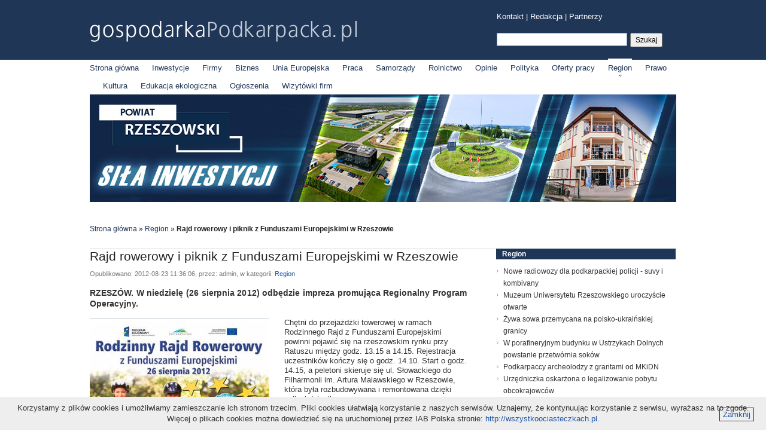

--- FILE ---
content_type: text/html; charset=UTF-8
request_url: https://gospodarkapodkarpacka.pl/news/view/3008/rajd-rowerowy-i-piknik-z-funduszami-europejskimi-w-rzeszowie
body_size: 5076
content:
<!DOCTYPE html PUBLIC "-//W3C//DTD XHTML 1.1//EN" "http://www.w3.org/TR/xhtml11/DTD/xhtml11.dtd">
<html xmlns="http://www.w3.org/1999/xhtml" xml:lang="pl" xmlns:fb="http://www.facebook.com/2008/fbml">
<head>
    <title>Rajd rowerowy i piknik z Funduszami Europejskimi w Rzeszowie - gospodarkaPodkarpacka.pl</title>
    <meta http-equiv="content-type" content="text/html;charset=utf-8" />
        <link rel="icon" type="image/png" href="https://gospodarkapodkarpacka.pl/favicon.png" />

    <link rel="alternate" type="application/rss+xml" title="gospodarka" href="https://gospodarkapodkarpacka.pl/rss/all.xml" />

    <meta http-equiv="Content-Style-Type" content="text/css" />
    <link href="https://gospodarkapodkarpacka.pl/css/style.css" type="text/css" rel="stylesheet" />

    <meta http-equiv="Content-Script-Type" content="text/javascript" />
    <script src="https://gospodarkapodkarpacka.pl/js/jquery-1.5.1.min.js" type="text/javascript"></script>
    <script src="http://connect.facebook.net/pl_PL/all.js#xfbml=1" type="text/javascript"></script>
</head>
<body>
    <div id="header">
    <a href="https://gospodarkapodkarpacka.pl/" id="logo" title="gospodarkaPodkarpacka.pl"></a>
    <div id="topMenu" style="width: 300px; text-align: left;">
        <a href="https://gospodarkapodkarpacka.pl/redakcja" title="Kontakt">Kontakt</a> | 
        <a href="https://gospodarkapodkarpacka.pl/redakcja" title="Redakcja">Redakcja</a> |
        <a href="https://gospodarkapodkarpacka.pl/partners" title="Partnerzy serwisu">Partnerzy</a>
        </div>
    <form action="https://gospodarkapodkarpacka.pl/search" method="post" id="searchForm" style="width: 300px;">
        <fieldset>
            <input type="text" name="data[keyword]" id="keyword" value="" />
                <input type="submit" value="Szukaj" id="searchButton" />
        </fieldset>
    </form>
</div>

<div id="menu">
    <a href="https://gospodarkapodkarpacka.pl/" title="Strona główna" >Strona główna</a>
    <span>&nbsp;</span>
            <a href="https://gospodarkapodkarpacka.pl/news/inwestycje"  title="Inwestycje">Inwestycje</a>
        <span>&nbsp;</span>
            <a href="https://gospodarkapodkarpacka.pl/news/firmy"  title="Firmy">Firmy</a>
        <span>&nbsp;</span>
            <a href="https://gospodarkapodkarpacka.pl/news/biznes"  title="Biznes">Biznes</a>
        <span>&nbsp;</span>
            <a href="https://gospodarkapodkarpacka.pl/news/unia-europejska"  title="Unia Europejska">Unia Europejska</a>
        <span>&nbsp;</span>
            <a href="https://gospodarkapodkarpacka.pl/news/praca"  title="Praca">Praca</a>
        <span>&nbsp;</span>
            <a href="https://gospodarkapodkarpacka.pl/news/samorzady"  title="Samorządy">Samorządy</a>
        <span>&nbsp;</span>
            <a href="https://gospodarkapodkarpacka.pl/news/rolnictwo"  title="Rolnictwo">Rolnictwo</a>
        <span>&nbsp;</span>
            <a href="https://gospodarkapodkarpacka.pl/news/opinie"  title="Opinie">Opinie</a>
        <span>&nbsp;</span>
            <a href="https://gospodarkapodkarpacka.pl/news/polityka"  title="Polityka">Polityka</a>
        <span>&nbsp;</span>
            <a href="https://gospodarkapodkarpacka.pl/news/oferty-pracy"  title="Oferty pracy">Oferty pracy</a>
        <span>&nbsp;</span>
            <a href="https://gospodarkapodkarpacka.pl/news/region" class="selected" title="Region">Region</a>
        <span>&nbsp;</span>
            <a href="https://gospodarkapodkarpacka.pl/news/prawo"  title="Prawo">Prawo</a>
        <span>&nbsp;</span>
            <a href="https://gospodarkapodkarpacka.pl/news/kultura"  title="Kultura">Kultura</a>
        <span>&nbsp;</span>
            <a href="https://gospodarkapodkarpacka.pl/news/edukacja-ekologiczna"  title="Edukacja ekologiczna">Edukacja ekologiczna</a>
        <span>&nbsp;</span>
            <a href="https://gospodarkapodkarpacka.pl/news/ogloszenia"  title="Ogłoszenia">Ogłoszenia</a>
        <span>&nbsp;</span>
            <a href="https://gospodarkapodkarpacka.pl/news/wizytowki-firm"  title="Wizytówki firm">Wizytówki firm</a>
        <span>&nbsp;</span>
    </div>    <div class="advLargeHorizontal"><a href="https://powiat.rzeszowski.pl/" title="Powiat Rzeszowski - siła inwestycji" target="_blank"><img src="http://gospodarkapodkarpacka.pl/img/dynamic/banners/929.jpg" alt="Powiat Rzeszowski - siła inwestycji" /></a></div>
    <div id="body">
        <div id="breadcrumb"><a href="https://gospodarkapodkarpacka.pl/">Strona główna</a> &raquo; <a href="https://gospodarkapodkarpacka.pl/news/region">Region</a> &raquo; <span>Rajd rowerowy i piknik z Funduszami Europejskimi w Rzeszowie</span></div>
        <div id="content">
            <div id="newsView">
	
    <h1 class="newsTitle">Rajd rowerowy i piknik z Funduszami Europejskimi w Rzeszowie</h1>

    <fb:like show_faces="false" width="380" action="recommend"></fb:like>    <div class="metaInfo">Opublikowano: 2012-08-23 11:36:06, przez: admin, w kategorii: <a href="https://gospodarkapodkarpacka.pl/news/region">Region</a></div>

    <p class="lead">RZESZ&Oacute;W. W niedzielę (26 sierpnia 2012) odbędzie impreza promująca Regionalny Program Operacyjny. </p>

    <div class="postBody">
        <div class="galleryPicture"><img class="testwk" title="test" src="https://gospodarkapodkarpacka.pl/img/dynamic/large/2780.jpg" alt="Rajd rowerowy i piknik z Funduszami Europejskimi w Rzeszowie" /></div><p>Chętni do przejażdżki towerowej w ramach Rodzinnego Rajd z Funduszami Europejskimi powinni pojawić się na rzeszowskim rynku przy Ratuszu między godz. 13.15 a 14.15. Rejestracja uczestnik&oacute;w kończy się o godz. 14.10. Start o godz. 14.15, a peletoni skieruje się ul. Słowackiego do Filharmonii im. Artura Malawskiego w Rzeszowie, kt&oacute;ra była rozbudowywana i remontowana dzięki unijnej dotacji.</p>
<p>Dalej trasa będzie przebiegać przez Most Zamkowy, ul. Podwisłocze, al. Powstańc&oacute;w Warszawy. Kolejny post&oacute;j to przepławka dla ryb przy Elektrowni Wodnej na Wisłoku (dotacja z Programu Operacyjnego &bdquo;Ryby&rdquo;. Następny punkt to Stadion Miejski (stadion Stali), kt&oacute;ry także był przebudowywany dzięki dotacji z RPO. Uczestnicy będą mieli rzadka okazję przejazdu wok&oacute;ł boiska po torze żużlowym. A stamtąd udadzą się ulicą Hetmańską i ścieżką rowerową (między Lidlem &nbsp;a Zespołem Szk&oacute;ł Mechanicznych na Bulwary (Park Kultury i Wypoczynku), gdzie zaplanowano metę.</p>
<p>Po zakończeniu rajdu, o godz. 16 rozpocznie się piknik, podczas kt&oacute;rego organizowane będą konkursy wiedzy o Unii Europejskiej, zabawy dla dzieci, wystąpi grupa cyrkowa Szok, zesp&oacute;ł Tintilo, a o godz. 19.30 gwiazda wieczoru, Jan Trebunia Tutka z zespołem Jazgot.</p>
<p>Organizatorem rajdu jest Urząd Marszałkowski. Wstęp wolny.</p>
<p>ac</p>    </div>

    <div id="tagsList">Więcej o: <a href="https://gospodarkapodkarpacka.pl/search/tag:RPO" title="RPO">RPO</a>, <a href="https://gospodarkapodkarpacka.pl/search/tag:PO+Ryby" title="PO Ryby">PO Ryby</a>, <a href="https://gospodarkapodkarpacka.pl/search/tag:fundusze+europejskie" title="fundusze europejskie">fundusze europejskie</a>, <a href="https://gospodarkapodkarpacka.pl/search/tag:rekreacja" title="rekreacja">rekreacja</a>, <a href="https://gospodarkapodkarpacka.pl/search/tag:imprezy" title="imprezy">imprezy</a></div>
    <!-- AddThis Button BEGIN -->
<div class="addthis_toolbox addthis_default_style ">
    <a href="http://www.addthis.com/bookmark.php?v=250&amp;pubid=xa-4dbed50e01235e7e" class="addthis_button_compact">Udostępnij</a>
</div>
<script type="text/javascript" src="http://s7.addthis.com/js/250/addthis_widget.js#pubid=xa-4dbed4f10b9c2211"></script>
<!-- AddThis Button END --></div>
<script type="text/javascript">

var meta = document.createElement('meta');
meta.setAttribute('property', 'og:image');
meta.setAttribute('content', 'http://gospodarkapodkarpacka.pl/img/dynamic/large/35229.jpg');
document.getElementsByTagName('head')[0].appendChild(meta);


//<![CDATA[
if($('.galleryPicture .thumbs').length == 0) {
    $('.galleryPicture img').load(function() {
        $('.galleryPicture p').width($(this).width());
    });
} else {
    var groupsCount = $('.galleryPicture .thumbs .group').length;
    if(groupsCount > 1) {
        $('.galleryPicture .thumbs .next').removeClass('disabled');
    }

    $('.galleryPicture .thumbs img').click(function() {
        if($(this).hasClass('selected')) return;

        switchPicture('large_' + $(this).attr('id'), $(this).attr('title'));
    });

    $('.galleryPicture .thumbs a').click(function(e) {
        e.preventDefault();

        var container = $('.galleryPicture .thumbs .container');
        if(container.is(':animated') || $(this).hasClass('disabled')) return;

        var current = (parseInt(container.css('left')) - 626) * -1 / 626;

        switchPage($(this).hasClass('next') ? current + 1 : current - 1);
    });

    $('.galleryPicture .picture a').click(function(e) {
        e.preventDefault();

        var current = $(this).hasClass('next') ? $('.galleryPicture .picture img:visible').next('img') : $('.galleryPicture .picture img:visible').prev('img');
        if($(this).hasClass('disabled') || current.length == 0) return;

        switchPicture(current.attr('id'), current.attr('title'));
    });

    function switchPicture(imgID, caption) {
        if($('.galleryPicture .picture img').is(':animated')) return;

        if(imgID == $('.galleryPicture .picture img:first').attr('id'))
            $('.galleryPicture .picture .prev').addClass('disabled');
        else
            $('.galleryPicture .picture .prev').removeClass('disabled');

        if(imgID == $('.galleryPicture .picture img:last').attr('id'))
            $('.galleryPicture .picture .next').addClass('disabled');
        else
            $('.galleryPicture .picture .next').removeClass('disabled');

        $('.galleryPicture .thumbs img.selected').removeClass('selected');
        $('#' + imgID.split('_')[1]).addClass('selected');

        $('.galleryPicture .picture img:visible, .galleryPicture p').fadeOut('fast', function() {
            $('.galleryPicture p').remove();
            if(caption.length > 0) $('.galleryPicture').append('<p>' + caption + '</p>');

            $('#' + imgID + ', .galleryPicture p').fadeIn('fast');
        });

        switchPage($('.galleryPicture .thumbs .group').index($('.galleryPicture .thumbs .group').has('.selected')) + 1);
    }

    function switchPage(page) {
        if(page < 1 || page > groupsCount) return;

        if(page == 1)
            $('.galleryPicture .thumbs .prev').addClass('disabled');
        else
            $('.galleryPicture .thumbs .prev').removeClass('disabled');

        if(page == groupsCount)
            $('.galleryPicture .thumbs .next').addClass('disabled');
        else
            $('.galleryPicture .thumbs .next').removeClass('disabled');

        $('.galleryPicture .thumbs .container').animate({ left: (page - 1) * -626 }, 'normal');
    }
}
//]]>
</script>
        </div>

        <div id="sidebar">
        <div class="widgetBox" id="categoryNewsListWidget">
        <h3><a href="https://gospodarkapodkarpacka.pl/news/region" title="Region">Region</a></h3>
        <ul>
            <li><a href="https://gospodarkapodkarpacka.pl/news/view/69368/nowe-radiowozy-dla-podkarpackiej-policji-suvy-i-kombivany" title="Nowe radiowozy dla podkarpackiej policji - suvy i kombivany">Nowe radiowozy dla podkarpackiej policji - suvy i kombivany</a></li><li><a href="https://gospodarkapodkarpacka.pl/news/view/69364/muzeum-uniwersytetu-rzeszowskiego-uroczyscie-otwarte" title="Muzeum Uniwersytetu Rzeszowskiego uroczyście otwarte">Muzeum Uniwersytetu Rzeszowskiego uroczyście otwarte</a></li><li><a href="https://gospodarkapodkarpacka.pl/news/view/69356/zywa-sowa-przemycana-na-polsko-ukrainskiej-granicy" title="Żywa sowa przemycana na polsko-ukraińskiej granicy">Żywa sowa przemycana na polsko-ukraińskiej granicy</a></li><li><a href="https://gospodarkapodkarpacka.pl/news/view/69353/w-porafineryjnym-budynku-w-ustrzykach-dolnych-powstanie-przetwornia-sokow" title="W porafineryjnym budynku w Ustrzykach Dolnych powstanie przetw&oacute;rnia sok&oacute;w">W porafineryjnym budynku w Ustrzykach Dolnych powstanie przetw&oacute;rnia sok&oacute;w</a></li><li><a href="https://gospodarkapodkarpacka.pl/news/view/69352/podkarpaccy-archeolodzy-z-grantami-od-mkidn" title="Podkarpaccy archeolodzy z grantami od MKiDN">Podkarpaccy archeolodzy z grantami od MKiDN</a></li><li><a href="https://gospodarkapodkarpacka.pl/news/view/69349/urzedniczka-oskarzona-o-legalizowanie-pobytu-obcokrajowcow" title="Urzędniczka oskarżona o legalizowanie pobytu obcokrajowc&oacute;w">Urzędniczka oskarżona o legalizowanie pobytu obcokrajowc&oacute;w</a></li>        </ul>
    </div>
<div class="advRec"><a href="https://simpodkarpacie.pl" title="SIM Podkarpacie - trwa nabór na mieszkania z rządowym dofinansowaniem" target="_blank"><img src="https://gospodarkapodkarpacka.pl/img/dynamic/banners/974.png" alt="SIM Podkarpacie - trwa nabór na mieszkania z rządowym dofinansowaniem" /></a></div><div class="widgetBox" id="extraBox">
    <h3>Patronaty</h3>
    <div id="videoPlayer"><iframe width="300" height="225" src="//www.youtube.com/embed/7vDUViPdJwg?rel=0" frameborder="0" allowfullscreen> 
<a href="/<div id="videoPlayer"><iframe width="300" height="500" src="https://zakupywrzeszowie.pl?rel=0" frameborder="0" allowfullscreen></iframe>    <div class="clear"></div>
</div>
<fb:like-box href="http://www.facebook.com/pages/gospodarkaPodkarpackapl/168695416520650" width="300" show_faces="true" stream="false" header="true" height="300"></fb:like-box><div class="widgetBox" id="partnersBox"><h3>Partnerzy serwisu</h3><ul><li><a target="_blank" class="imgLink" href="https://www.facebook.com/podkarpacka.polityka" title="Podkarpacka Polityka"><img src="https://gospodarkapodkarpacka.pl/img/dynamic/partners/43.jpg" alt="Podkarpacka Polityka" /></a><a target="_blank" class="nameLink" href="https://www.facebook.com/podkarpacka.polityka" title="Podkarpacka Polityka">Podkarpacka Polityka</a></li><li style="display: none;"><a target="_blank" class="imgLink" href="http://www.instytutpe.pl" title="Instytut Polityki Energetycznej im. Ignacego Łukasiewicza"><img src="https://gospodarkapodkarpacka.pl/img/dynamic/partners/42.jpg" alt="Instytut Polityki Energetycznej im. Ignacego Łukasiewicza" /></a><a target="_blank" class="nameLink" href="http://www.instytutpe.pl" title="Instytut Polityki Energetycznej im. Ignacego Łukasiewicza">Instytut Polityki Energetycznej im. Ignacego Łukasiewicza</a></li><li style="display: none;"><a target="_blank" class="imgLink" href="http://zakupywrzeszowie.pl" title="ZakupyWRzeszowie.pl"><img src="https://gospodarkapodkarpacka.pl/img/dynamic/partners/32.jpg" alt="ZakupyWRzeszowie.pl" /></a><a target="_blank" class="nameLink" href="http://zakupywrzeszowie.pl" title="ZakupyWRzeszowie.pl">ZakupyWRzeszowie.pl</a></li><li style="display: none;"><a target="_blank" class="imgLink" href="http://polukr.net" title="PolUkr.net"><img src="https://gospodarkapodkarpacka.pl/img/dynamic/partners/30.jpg" alt="PolUkr.net" /></a><a target="_blank" class="nameLink" href="http://polukr.net" title="PolUkr.net">PolUkr.net</a></li><li style="display: none;"><a target="_blank" class="imgLink" href="http://www.procarpathia.pl" title="Stowarzyszenie na Rzecz Rozwoju i Promocji Podkarpacia &bdquo;PRO CARPATHIA&rdquo;"><img src="https://gospodarkapodkarpacka.pl/img/dynamic/partners/18.jpg" alt="Stowarzyszenie na Rzecz Rozwoju i Promocji Podkarpacia &bdquo;PRO CARPATHIA&rdquo;" /></a><a target="_blank" class="nameLink" href="http://www.procarpathia.pl" title="Stowarzyszenie na Rzecz Rozwoju i Promocji Podkarpacia &bdquo;PRO CARPATHIA&rdquo;">Stowarzyszenie na Rzecz Rozwoju i Promocji Podkarpacia &bdquo;PRO CARPATHIA&rdquo;</a></li></ul><div class="clear"></div></div><script type="text/javascript">
    setInterval(letsRotate, 4000);
    
    function letsRotate() {
        $('#partnersBox ul li:visible').fadeOut('normal', function() {
            if($(this).next().is('li'))
                $(this).next().fadeIn('normal');
            else
                $('#partnersBox ul li:first').fadeIn('normal');
        });
    }
</script><a href="https://gospodarkapodkarpacka.pl/rss" id="rssBaner" title="Bądź na bieżąco! Subskrybuj nasze kanały RSS"></a></div>
        <div class="clear"></div>
    </div>

    <div id="footer">
    <span>Copyright &copy; 2011 gospodarkaPodkarpacka.pl</span>
        <span class="floatr">Kontakt: <a href="mailto:redakcja@gospodarkapodkarpacka.pl" title="Kontakt z redakcją serwisu gospodarkaPodkarpacka.pl">redakcja@gospodarkapodkarpacka.pl</a></span>
    <div class="clear"></div>
</div>
    <script async src="https://www.googletagmanager.com/gtag/js?id=G-PPJJ2ESHWN"></script>
    <script>
        window.dataLayer = window.dataLayer || [];
        function gtag(){dataLayer.push(arguments);}
        gtag('js', new Date());

        gtag('config', 'G-PPJJ2ESHWN');
    </script>
        <div id="cookiesMessage">
	<p>Korzystamy z plików cookies i umożliwiamy zamieszczanie ich stronom trzecim. Pliki cookies ułatwiają korzystanie z naszych serwisów. Uznajemy, że kontynuując korzystanie z serwisu, wyrażasz na to zgodę.</p>
	<p>Więcej o plikach cookies można dowiedzieć się na uruchomionej przez IAB Polska stronie: <a href="http://wszystkoociasteczkach.pl" title="Wszystko o ciasteczkach">http://wszystkoociasteczkach.pl</a>.</p>
	<a href="#" title="Zamknij" id="closeCookiesMessage">Zamknij</a>
</div>
<script type="text/javascript">
$('#closeCookiesMessage').click(function(e) {
	e.preventDefault();
	$('#cookiesMessage').remove();
});
</script></body>
</html>


--- FILE ---
content_type: text/css
request_url: https://gospodarkapodkarpacka.pl/css/style.css
body_size: 3945
content:
/*reset*/
html, body, div, span, applet, object, iframe, h1, h2, h3, h4, h5, h6, p, blockquote, pre, a, abbr, acronym, address, big, cite, code,
del, dfn, em, font, img, ins, kbd, q, s, samp, small, strike, strong, sub, sup, tt, var, b, u, i, center, dl, dt, dd, ol, ul, li,
fieldset, form, label, legend, table, caption, tbody, tfoot, thead, tr, th, td {
   margin: 0;
   padding: 0;
   border: 0;
   outline: 0;
   font-size: 100%;
   vertical-align: baseline;
   background: transparent;
}
body {   line-height: 1; }
ol, ul {   list-style: none;}
blockquote, q {   quotes: none; }
blockquote:before, blockquote:after, q:before, q:after {   content: '';   content: none; }
:focus {   outline: 0;}
ins {   text-decoration: none; }
del {   text-decoration: line-through; }
table, tr, td,th { border-collapse: collapse;   border-spacing: 0; vertical-align: top; }

/*default*/
html, body { width: 100%; font-family: "Trebuchet MS", arial, helvetica; font-size: 13px; line-height: 15px; color: #333; }
body { background: url('../img/layout/bg.gif') top repeat-x #fff; }
a { color: #1f54a4; text-decoration: none; }
a:hover { text-decoration: underline; }

a.more { color: #c40000; font-size: 11px; font-weight: bold; font-family: "Trebuchet MS"; }
.clear { clear: both; font-size: 0; height: 0; width: 100%; display: block; }

h1 { color: #222; font-weight: bold; font-size: 18px; text-transform: uppercase; margin-bottom: 10px; line-height: 21px; }

/*header*/
#header { width: 980px; height: 98px; margin: 0 auto; }
#logo { display: block; width: 446px; height: 35px; margin-top: 35px; float: left; background: url('../img/layout/logo.png') 0 0 no-repeat; text-decoration: none; }

#topMenu { width: 534px; float: right; text-align: right; margin: 20px 0; color: #fefefe; }
#topMenu a { color: #fefefe; }

#searchForm { display: block; float: right; width: 380px; height: 24px; }
#searchForm input, select { font-family: arial, helvetica; }
#searchForm input#keyword { display: block; float: left; width: 210px; height: 20px; line-height: 20px; border: 1px solid #8098b3; margin-right: 5px; padding: 0 3px; }
#searchForm select { display: block; float: left; width: 96px; height: 22px; line-height: 22px; border: 1px solid #8098b3; margin-right: 5px; padding: 0; font-weight: bold; }
#searchForm input#searchButton { display: block; float: left; width: 54px; height: 24px; margin: 0; padding: 0; font-size: 12px; }

/*menu*/
#menu { width: 980px; height: 28px; margin: 0 auto 13px; }
#menu a { display: block; float: left; height: 28px; line-height: 28px; color: #203657; padding-top: 2px; }
#menu a.selected { text-decoration: none; border-top: 2px solid #fff; padding-top: 0; background: url('../img/layout/menu-selected.gif') bottom center no-repeat; }
#menu span { width: 22px; display: block; float: left; }

/*breadcrumb*/
#breadcrumb { width: 980px; padding: 10px 0 25px; font-size: 12px; margin: 0 auto; color: #222; }
#breadcrumb a { color: #203657; }
#breadcrumb span { font-weight: bold; }

/*adverts*/
.advLargeHorizontal { width: 980px; height: auto; margin: 0 auto 25px; text-align: center; overflow: hidden; }
.advSmallHorizontal { width: 665px; height: auto; margin: 0 auto 15px; text-align: center; overflow: hidden; }
.advInList { padding: 15px 0; border-bottom: 1px dotted #8098b3; margin-bottom: 0; }
.advRec { width: 300px; height: auto; margin: 0 auto 15px; text-align: center; overflow: hidden; }

.wrapper { width: 100%; height: 20px; clear: both; }

/*footer*/
#footer { width: 980px; margin: 0 auto; text-align: right; color: #203657; font-size: 11px; padding: 10px 0; border-top: 1px solid #c6cfda; }
#footer span { display: block; float: left; }
#footer a { color: #203657; }
#footer span.floatr { float: right; }

/*body*/
#body { width: 980px; margin: 0 auto 30px; }

#content { width: 665px; float: left; margin-right: 14px; }

#sidebar { width: 300px; float: left; }

/*homepage*/
#newsRotator { width: 665px; height: 220px; margin-bottom: 25px; }
#newsRotator .bigNews { position: relative; float: left; width: 400px; height: 220px; display: none; }
#newsRotator div.selected { display: block; }
#newsRotator .leadContainer { position: absolute; bottom: 0; left: 0; width: 370px; padding: 10px 20px 10px 10px; background-color: #000; opacity: 0.8; filter: alpha(opacity = 80); }
#newsRotator .leadContainer a { color: #c6cfda; text-decoration: none; }
#newsRotator .leadContainer a.title { display: block; float: left; border-bottom: 1px solid #c30; font-size: 15px; font-weight: bold; }
#newsRotator .leadContainer a.lead { display: block; clear: both; padding-top: 5px; }
#newsRotator .leadContainer a.lead span { font-size: 11px; font-weight: bold; }
#newsRotator ul { float: left; display: block; width: 265px; height: 220px; }
#newsRotator ul li { display: block; width: 260px; height: 61px; padding: 5px 0 5px 5px; overflow: hidden; font-size: 0; }
#newsRotator ul li.middle { height: 60px; border-top: 1px dotted #8098b3; border-bottom: 1px dotted #8098b3; padding: 8px 0 8px 5px; }
#newsRotator ul li.selected { background-color: #e9eef3; }
#newsRotator ul li .imgLink { display: block; float: right; width: 90px; height: 60px; overflow: hidden; }
#newsRotator ul li p { color: #444; font-size: 11px; line-height: 13px; width: 165px; padding-right: 5px; float: left; }
#newsRotator ul li h2 { font-weight: normal; font-size: 13px; width: 165px; padding-right: 5px; margin-bottom: 5px; float: left; }

.sectionNews { display: block; float: left; width: 320px; padding-right: 25px; margin-bottom: 15px; }
.rightSectionNews { padding-right: 0; }
.sectionNews h2 { font-weight: bold; font-size: 18px; padding-bottom: 10px; border-bottom: 1px dotted #8098b3; margin-bottom: 5px; }
.sectionNews ul li { line-height: 20px; font-size: 12px; padding-left: 8px; background: url('../img/layout/li-arrow.gif') 0 7px no-repeat; }
.sectionNews ul li.first { padding-bottom: 5px; border-bottom: 1px solid #c6cfda; margin-bottom: 5px; }
.sectionNews h3 { font-size: 12px; font-weight: bold; }
.sectionNews ul a { color: #333; }
.sectionNews ul li.featured a { color: #ea8a00; }
.sectionNews p { font-size: 11px; line-height: 20px; margin-top: 2px; }
.sectionNews img { display: block; float: left; margin-right: 5px; }

/*category landing page*/
#topNews { display: block; float: left; width: 330px; margin-right: 15px; margin-bottom: 20px; }
#topNews .newsPhoto { display: block; width: 330px; height: 140px; margin-bottom: 10px; }
#topNews h2 { font-size: 15px; font-weight: bold; margin-bottom: 5px; }
#topNews p { color: #444; }

#seeAlsoTopNews { display: block; float: left; width: 320px; margin-bottom: 20px; }
#seeAlsoTopNews h4 { font-size: 18px; font-weight: bold; color: #1f54a4; padding-bottom: 10px; border-bottom: 1px dotted #8098b3; }
#seeAlsoTopNews p { font-size: 11px; line-height: 17px; }
#seeAlsoTopNews li { padding: 6px 5px 5px 8px; background: url('../img/layout/li-arrow.gif') 1px 11px no-repeat; border-bottom: 1px dotted #8098b3; }
#seeAlsoTopNews li.last { border-bottom: none; padding-bottom: 0; }
#seeAlsoTopNews h2 { font-size: 12px; font-weight: bold; margin-bottom: 5px; }
#seeAlsoTopNews h2 a { color: #333; }

#newsList { display: block; width: 665px; margin-bottom: 20px; }
#newsList li { display: block; width: 665px; padding: 10px 0; border-bottom: 1px dotted #8098b3; }
#newsList li.last { border-bottom: none; }
#newsList h3 { font-size: 15px; width: 665px; margin-bottom: 5px; clear: both; }
#newsList .newsPhoto { display: block; float: right; width: 90px; height: 60px; margin-left: 5px; }
#newsList p { line-height: 16px; }
#newsList li.featured h3 a { color: #ea8a00; }

/*pagination*/
.pagination { width: 665px; padding: 5px; height: 15px; font-size: 12px; text-align: center; }
.pagination a { font-weight: bold; }
.pagination .prev { float: left; }
.pagination .next { float: right; }
.pagination .numbers span { padding: 0 5px; }
.pagination .current { background-color: #eee; }

/*sidebar*/
.widgetBox { width: 300px; margin-bottom: 15px; }
.widgetBox h3 { width: 290px; padding-left: 10px; margin-bottom: 10px; height: 18px; line-height: 18px; font-size: 12px; font-weight: bold; color: #fff; background-color: #203657; font-family: arial; }
.widgetBox h3 a { color: #fff; text-decoration: none; }

/*facebook widget*/
#sidebar .fb_iframe_widget { margin-bottom: 15px; }

/*money widgets*/
#kursyWidget, #indeksyWidget { width: 145px; display: block; float: left; }
#kursyWidget { margin-right: 10px; }
#moneyWidgets a { text-decoration: none; color: #000; cursor: default; font-weight: normal; }
#moneyWidgets .cw_h1_l a { cursor: pointer; display: block; height: 18px; overflow: hidden; }
#moneyWidgets .cw_h2 { display: none; }
#moneyWidgets .cw_h1 { height: 18px; background-color: #203657; padding-left: 10px; line-height: 18px; font-size: 12px; font-family: arial; }
#moneyWidgets .cw_h1 a { font-weight: bold; color: #fff; }
#moneyWidgets .cw_h1_l { float: right; }
#moneyWidgets .cw_h1_t { float: left; }
#moneyWidgets table { width: 100%; }
#moneyWidgets .td1 { line-height: 19px; height: 19px; border-top: 1px solid #c6cfda; font-size: 11px; color: #414141; font-weight: bold; }
#moneyWidgets td.first { border: 0; padding-top: 3px; }
#moneyWidgets .td1 a { background: url('../img/layout/li-arrow.gif') 5px 5px no-repeat; padding-left: 12px; }
#moneyWidgets .c_plus { color: #339933; }
#moneyWidgets .c_minus { color: #f80000; }

/*partners widget*/
#partnersBox ul { display: block; width: 300px; height: 155px; margin-bottom: 15px; }
#partnersBox li { width: 300px; text-align: center; padding-bottom: 10px; }
#partnersBox .imgLink { display: block; width: 200px; height: 100px; margin: 0 auto 10px; border: 1px solid #999; padding: 5px; }
#partnersBox .nameLink { font-weight: bold; color: #E85800; }

/*galleries widget*/
#galleriesWidget .gallery { color: #c6cfda; font-size: 11px; position: relative; width: 145px; height: 90px; margin-right: 10px; display: block; float: left; background: url('../img/layout/gallery-border.png') 1px 1px no-repeat; }
#galleriesWidget .last { margin-right: 0; }
#galleriesWidget span { position: absolute; bottom: 4px; left: 0; display: block; padding-left: 5px; line-height: 23px; width: 136px; height: 23px; background-color: #000; opacity: 0.8; filter: alpha(opacity = 80); }

/*category news list widget*/
#categoryNewsListWidget li { padding-left: 12px; background: url('../img/layout/li-arrow.gif') 1px 7px no-repeat; font-size: 12px; line-height: 20px; min-height: 20px; }
#categoryNewsListWidget li a { color: #333; }

/*news view*/
#newsView { width: 630px; }
#newsView .newsTitle { text-transform: none; font-size: 21px; line-height: 25px; font-weight: normal; }
#newsView .fb_iframe_widget { margin-bottom: 5px; }
#newsView .metaInfo { font-size: 11px; color: #777; margin-bottom: 15px; }
#newsView p.lead { font-size: 14px; line-height: 18px; text-align: justify; font-weight: bold; }
#newsView p { margin-bottom: 15px; line-height: 16px; }
#newsView .postBody { width: 630px; overflow: hidden; }
#newsView .postBody h1 { text-transform: none; font-size: 16px; font-weight: bold; }
#newsView .postBody h2 { font-size: 15px; font-weight: bold; margin-bottom: 5px; }
#newsView .postBody h3, #newsView .postBody h4, #newsView .postBody h5, #newsView .postBody h6 { font-size: 13px; font-weight: bold; margin-bottom: 5px; }
#newsView .postBody blockquote { padding-left: 55px; font-style: italic; background: url('../img/layout/quote.png') 15px 5px no-repeat; min-height: 35px; margin-bottom: 15px; }
#newsView .postBody ol { padding-left: 30px; list-style: decimal outside; }
#newsView .postBody ul { padding-left: 30px; list-style: square outside; }
#newsView .postBody li { margin-bottom: 15px; }
#newsView .galleryPicture { display: block; float: left; margin-bottom: 15px; margin-right: 25px; }
#newsView .galleryPicture p { color: #555; font-size: 11px; margin: 0; border-bottom: 1px solid #c6cfda; padding: 3px 0; }
#newsView .galleryPicture img { display: block; padding: 5px 0; border-bottom: 1px solid #c6cfda; border-top: 1px solid #c6cfda; }
#newsView .galleryPicture .thumbs { width: 630px; height: 88px; padding: 10px 0; border-top: 1px solid #c6cfda; overflow: hidden; z-index: 100; position: relative; }
#newsView .galleryPicture .thumbs .group { float: left; margin-left: 14px; width: 612px; position: relative; z-index: 0; }
#newsView .galleryPicture .thumbs .container { width: 100000px; height: 88px; position: relative; z-index: 0; top: 0; left: 0; }
#newsView .galleryPicture .thumbs a { display: block; height: 88px; width: 10px; background: url('../img/layout/prev-next-buttons.png') no-repeat transparent; position: absolute; top: 10px; }
#newsView .galleryPicture .thumbs a.prev:hover { background-position: 0 -88px; }
#newsView .galleryPicture .thumbs a.next:hover { background-position: -10px -88px; }
#newsView .galleryPicture .thumbs .prev { left: 0; background-position: 0 0; }
#newsView .galleryPicture .thumbs .next { left: 620px; background-position: -10px 0; }
#newsView .galleryPicture .thumbs .prev.disabled, #newsView .galleryPicture .thumbs .prev.disabled:hover { background-position: 0 -176px; cursor: default; }
#newsView .galleryPicture .thumbs .next.disabled, #newsView .galleryPicture .thumbs .next.disabled:hover { background-position: -10px -176px; cursor: default; }
#newsView .galleryPicture .thumbs img { float: left; border: 1px solid #c6cfda; padding: 0; margin-right: 10px; cursor: pointer; zoom: 1; filter: alpha(opacity=80); opacity: 0.8; }
#newsView .galleryPicture .thumbs img.last { margin-right: 0; }
#newsView .galleryPicture .thumbs img.selected { cursor: auto; border-color: #203657; filter: alpha(opacity=100); opacity: 1; }
#newsView .galleryPicture .thumbs img:hover { border-color: #203657; filter: alpha(opacity=100); opacity: 1; }
#newsView .galleryPicture .picture { padding: 5px 0; border-bottom: 1px solid #c6cfda; border-top: 1px solid #c6cfda; position: relative; }
#newsView .galleryPicture .picture img { padding: 0; border: none; margin: 0 auto; }
#newsView .galleryPicture .picture a { display: block; width: 220px; height: 100%; position: absolute; top: 0; cursor: pointer; }
#newsView .galleryPicture .picture a span { display: block; width: 21px; height: 40px; background: url('../img/layout/prev-next-pic.png') no-repeat transparent; overflow: hidden; position: absolute; top: 45%; zoom: 1; filter: alpha(opacity=40); opacity: 0.4; }
#newsView .galleryPicture .picture a:hover span { zoom: 1; filter: alpha(opacity=90); opacity: 0.9; }
#newsView .galleryPicture .picture a.disabled { display: none; }
#newsView .galleryPicture .picture a.prev { left: 0; }
#newsView .galleryPicture .picture a.next { right: 0; }
#newsView .galleryPicture .picture a.prev span { background-position: 0 0; left: 10px; }
#newsView .galleryPicture .picture a.next span { background-position: 0 -40px; right: 10px; }
#newsView #videoPlayer { margin: 0 auto 15px; text-align: center; }
#newsView #tagsList { font-size: 12px; margin-bottom: 10px; }
#newsView #tagsList a { font-weight: bold; color: #203657; }
#newsView #attachmentsList { list-style: none; margin: 10px 0 20px; }
#newsView #attachmentsList li a { float: left; clear: both; display: block; padding-left: 35px; line-height: 32px; margin-bottom: 5px; }

.addthis_toolbox { float: right; }
.addthis_toolbox a { color: #203657; }

/*files icons*/
.extIcon { background: url('../img/filesicons/file-small.png') 0 0 no-repeat; }
.ext-doc, .ext-docx { background: url('../img/filesicons/doc-small.png') 0 0 no-repeat; }
.ext-zip, .ext-rar { background: url('../img/filesicons/zip-small.png') 0 0 no-repeat; }
.ext-xls, .ext-xlsx { background: url('../img/filesicons/xls-small.png') 0 0 no-repeat; }
.ext-pdf { background: url('../img/filesicons/pdf-small.png') 0 0 no-repeat; }

/*temporary extra links box*/
#extraBox a { display: block; float: left; clear: both; margin-bottom: 5px; margin-left: 5px; }

/*search results*/
#searchResults h1 { text-transform: none; }
#searchResults h2 { color: #222; font-weight: bold; font-size: 18px; margin-bottom: 10px; line-height: 21px; }
#searchResults .metaInfo { font-size: 11px; color: #777; margin-bottom: 10px; }

/*rss baner*/
#rssBaner { display: block; width: 300px; height: 46px; background: url('../img/layout/rss-baner.png') 0 0 no-repeat; margin-bottom: 15px; }
#rssBaner:hover { background-position: 0 -46px; }

/*expert box*/
.expertBox { width: 300px; position: relative; text-align: center; margin-bottom: 15px; padding-top: 8px; }
.expertBox h2 { height: 35px; width: 300px; position: absolute; top: 0; left: 0; }
.expertBox h2 a { box-shadow: 3px 3px 3px rgba(0, 0, 0, 0.75); display: inline-block; height: 35px; padding: 0 20px; background-color: #1e6330; line-height: 35px; font-family: arial; font-size: 14px; color: #fff; font-weight: bold; }
.expertBox h2 a:hover { text-decoration: none; }
.expertBox .boxContent { min-height: 125px; width: 193px; font-size: 11px; line-height: 18px; color: #000; text-align: left; background-color: #f6f9f7; border: 1px solid #1e6330; border-top-width: 20px; padding: 20px 95px 5px 10px; }
.expertBox h3 { font-size: 12px; line-height: 18px; margin-bottom: 5px; }
.expertBox a { color: #000; font-weight: bold; }
.expertBox p { position: relative; margin-bottom: 5px; }
.expertBox p.alignright { text-align: right; padding-right: 5px; margin-bottom: 0; }

#ruszelPhoto { width: 92px; height: 109px; background: url('../img/layout/mruszel.jpg') 0 0 no-repeat; position: absolute; bottom: 5px; right: 5px; }
#cwynarPhoto { width: 87px; height: 122px; background: url('../img/layout/acwynar.jpg') 0 0 no-repeat; position: absolute; bottom: 5px; right: 5px; }

/*static pages*/
.staticPage h1 { margin-bottom: 25px; }
.staticPage h2 { font-size: 14px; margin-bottom: 15px; }
.staticPage p { margin-bottom: 15px; line-height: 16px; }
.staticPage ul { margin-bottom: 15px; list-style: square outside; padding-left: 20px; }
.staticPage ol { margin-bottom: 15px; list-style: decimal outside; padding-left: 20px; }
.staticPage li { line-height: 16px; }
#feedsList { list-style: none; padding: 0; }
#feedsList li { display: block; float: left; width: 295px; margin-bottom: 5px; }
#feedsList a { display: block; float: left; line-height: 25px; padding-bottom: 8px; padding-left: 35px; background: url('../img/layout/rss-icon.png') 0 0 no-repeat; }
.partners { margin-bottom: 25px; }
.partners ul.partnersLogos { list-style: none; padding-left: 0; }
.partners ul.partnersLogos li { display: block; float: left; padding: 5px; border: 1px solid #999; margin-right: 10px; margin-bottom: 10px; }
.partners ul.partnersLogos li.last { margin-right: 0; }
.partners ul.partnersLogos img { display: block; }
.partners ul.partnersLogos li:hover { opacity: 0.6; -moz-opacity: 0.6; -ms-opacity: 0.6; -o-opacity: 0.6; -webkit-opacity: 0.6; }

/*cookies message*/
#cookiesMessage { z-index: 100; position: fixed; bottom: 0; left: 0; width: 100%; background: #eee; padding: 10px 0; }
#cookiesMessage p { line-height: 18px; text-align: center; }
#cookiesMessage #closeCookiesMessage { display: block; border: 1px solid #333; padding: 3px 5px; position: absolute; right: 20px; bottom: 15px; }
